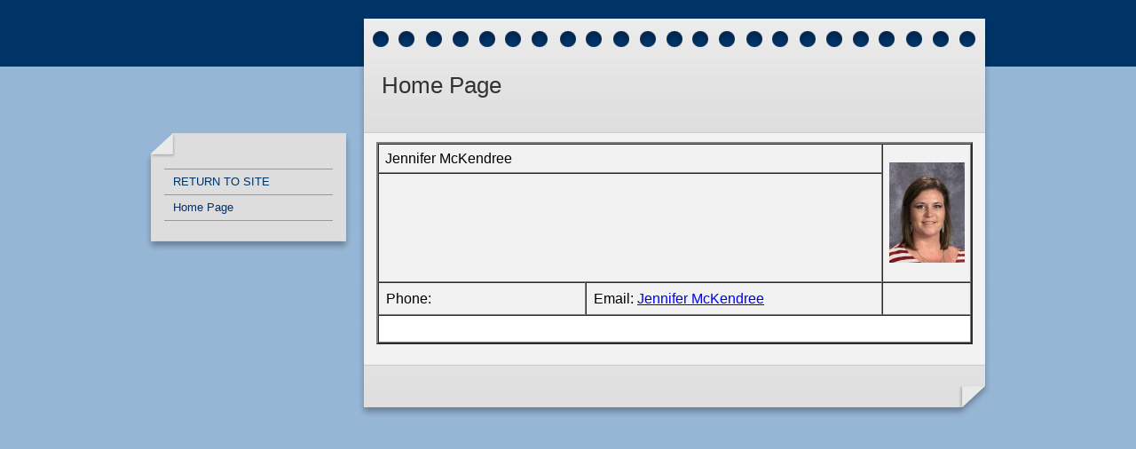

--- FILE ---
content_type: text/html; charset=UTF-8
request_url: https://www.onalaskaisd.net/vnews/display.v/SEC/Elementary%20School%7CStaff%3E%3EMcKendree%2C%20Jennifer
body_size: 4749
content:



<!doctype html>
<html class="no-js" lang="en">
  <head>
    <meta charset="utf-8">
    <meta name="viewport" content="width=device-width, initial-scale=1, shrink-to-fit=no">
    <title>Onalaska ISD - Home Page</title>

        <link rel="stylesheet" href="/css/backend/fonts-min.css">
    <link rel="stylesheet" href="/css/backend/reset-min.css">
    <link rel="stylesheet" href="/css/backend/base-min.css">

    <link rel="stylesheet" href="/css/backend/fontawesome/6.5.2-pro/css/all.min.css">

        <link rel="stylesheet" id="staffpages" href="/teacherpages/Notebook_Blue/default.css?v=042114">

      <script src="/javascripts/jquery/jquery-3.7.1.min.js"></script>
                                
    <link rel="stylesheet" href="/css/L12/screen/vnews/ezEdit.css?v=140204">
    <script src="/javascripts/jquery/plugins/jqModal.js"></script>
        <script src="/javascripts/vnews/ezEdit.js?v=200812"></script>
    <script src="/javascripts/jquery/plugins/jquery.imagesloaded-3.1.7.min.js"></script>
    <link rel="stylesheet" href="/javascripts/widgets/lightGallery/1.6.12/dist/css/lightgallery.min.css"><link rel="stylesheet" href="/javascripts/jquery/plugins/lightGallery-fes.css"><script src="/javascripts/jquery/plugins/lightGallery-fes.js"></script><script src="/javascripts/widgets/lightGallery/1.6.12/modules/lg-thumbnail.min.js"></script><script src="/javascripts/jquery/plugins/lg-autoplay-fes.js"></script><script src="/javascripts/widgets/lightGallery/1.6.12/modules/lg-video.min.js"></script><script src="/javascripts/widgets/lightGallery/1.6.12/modules/lg-fullscreen.min.js"></script><script src="/javascripts/widgets/lightGallery/1.6.12/modules/lg-zoom.min.js"></script><script src="/javascripts/jquery/plugins/jquery.mousewheel-3.1.13.min.js"></script>


          <script type="text/javascript">var socsSignedIn = 0;</script>      </head>
  <body>
        <div class="sr-only">Quick Links</div>
    <a class="sr-only sr-only-focusable" href="#mainContent" title="Skips to the main content.">Skip to main content</a>
    <a class="sr-only sr-only-focusable" href="#navigation" title="Skips to the main menu.">Skip to navigation</a>

    <div id="wrap"><div id="wrap2"><div id="wrap3"><div id="wrap4"><div id="wrap5"><div id="wrap6"><div id="wrap7"><div id="wrap8"><div id="wrap9">

      <div id="title"><div id="title2"><div id="title3">
                  <h1><span>Home Page</span></h1>
                                                                  </div></div></div>

      <div id="container">

        <div id="nav">
          <a href="#" class="nav-toggle hidden"><span class="sr-only">Menu Toggle Link</span></a>
          <div id="nav2"><div id="nav3">

                    <a name="navigation"></a>

                                              <ul>
                                  <li
                                                              class="first"                                                            ><a href="/vnews/display.v/TP/5a299a3c8a3bc"><span>RETURN TO SITE</span></a></li>
                                  <li
                    id="current"                                                                class="last"                                      ><a href="/vnews/display.v/TP/5a299a3c8a373"><span>Home Page</span></a></li>
                                              </ul>
                              </div></div></div>

        <div id="content"><div id="content2">
          <div id="eipWrap">
  <div id="eipContent" style="display:none;">
    <p>
      <label for="eipHeadline">Headline:</label>
      <input type="text" value="" id="eipHeadline" name="eipHeadline" />
    </p>
    <p>
      <label for="eipTagline">Tagline:</label>
      <input type="text" value="" id="eipTagline" name="eipTagline" />
    </p>
    <p>
      <label for="eipByline">Byline:</label>
      <input type="text" value="" id="eipByline" name="eipByline" />
    </p>
        <p id=eipDisplayAs name=eipDisplayAs style="display:none;">
       <label for="eipDisplayAs">Display:</label>
       <label for="eipStaffPageDisplay1" class="sr-only">Website Navigation</label>
       <label for="eipStaffPageDisplay2" class="sr-only">As Staff Page Only</label>
       <input type="radio" value="site" name="eipStaffPageDisplay" id="eipStaffPageDisplay1" /> Website Navigation &nbsp;
       <input type="radio" value="staff" name="eipStaffPageDisplay" id="eipStaffPageDisplay2" /> As Staff Page Only
    </p>
    <p id=eipTemplateP name=eipTemplateP style="display:none;">
      <label for="eipTemplate">Template:</label>
      <select id="eipTemplate" name="eipTemplate">
        <option value="">No Staff Template</option>
        <option value="staff_pages_default">Default Staff Template: Notebook_Blue</option>
      </select>
      <label for="eipSetDefaultTemplate" class="sr-only">Set as Default Template</label>
      <input type="checkbox" id="eipSetDefaultTemplate"> Set as Default Template
      <a style="text-decoration: underline;" class="help" href="#" onclick='javascript:$(".csTipSP").toggle();$(".csTipSP").css({top:($(this).position().top - 160) + "px"});return false;'><span class="csHelpIcon"> </span><span class="sr-only">Help</span></a>
    </p>
    <div id="eipCSTipSP" name="eipCSTipSP" class="csTipSP">&nbsp;</div>
<script>
(function($) { 'use strict';
   $(function() {
  $('#eipCSTipSP').html("<p>You may have a different template design for each article you add.<br>By checking this box all articles will use this template design.</p><strong class=\"close\" onclick='javascript:$(\".csTipSP\").toggle();return false;' style=\"cursor:pointer;float:right;\">Close</strong>");


  $('#FeaturesSharePanel').remove();

  });
})(jQuery);
</script>
    <div class="actionButtons elsession-buttons">
      <input type="button" id="eipSubmit" value="Submit Article" />
      <input type="button" id="eipCancel" value="Cancel" />
      <input type="button" id="eipPreview" value="Preview Article" />
    </div>
    <div id="HTMLEditor" style="display:none;">
      <p>HTML Editor:</p>
      <label for="eipHTMLArtText" class="sr-only">HTML Editor:</label>
      <textarea id="eipHTMLArtText" name="eipHTMLArtText" rows="25" cols="80"></textarea>
    </div>
    <div id="sessionTimer" style="text-align:right;padding:5px;">
      Your session will expire in <span id="sessionTime">0</span><span id="sessionMinutes"> minutes</span>.
      <input type="button" id="sessionRenew" value="Renew Session" />
    </div>
    <div id="java-editor"></div>
    <div class="js-editor" style="display:none;">
      <label for="js-editor" class="sr-only">Editor:</label>
      <textarea id="js-editor"></textarea>
      <input type="hidden" id="template" name="template" value="L12" />
      <input type="hidden" id="articleText" name="articleText" value="" />
    </div>
    <div id="FeaturesSharePanel" class="panel panel-default" style="display:none">
      <div class="panel-heading">
        <h3 id="FeaturesShareLabel" class="panel-title">Feature & Share</h3>
      </div>
      <div class="panel-body">
        <div id="featureArticleGroup" class="form-group" style="display:none">
          <div class="checkbox">
            <label for="featureArticle"><input id="featureArticle" name="featureArticle" type="checkbox" value="1">Feature on Homepage</label>
          </div>
        </div>
        <div id="shareNotifierGroup" class="form-group" style="display:none">
          <div class="checkbox">
            <label for="shareNotifier"><input id="shareNotifier" name="shareNotifier" type="checkbox" value="1">Share via Notifier</label>
          </div>
        </div>
      </div>     </div>       <div class="actionButtons elsession-buttons">
      <input type="button" id="eipSubmit2" value="Submit Article" />
      <input type="button" id="eipCancel2" value="Cancel" />
      <input type="button" id="eipPreview2" value="Preview Article" />
    </div>
  </div>

    <div id="teacherPages" style="display:none;">
    <label for="teacherPageArticle" class="sr-only">TP Article</label>
    <div id="tpa"><select name="teacherPageArticle" id="teacherPageArticle"></select></div>
    <label for="teacherPageTemplate" class="sr-only">TP Template</label>
    <div id="tpt"><select name="teacherPageTemplate" id="teacherPageTemplate"></select></div>
    <label for="tpTemplates" class="sr-only">TP Templates</label>
    <div id="tpTpl"><select name="tpTemplates" id="tpTemplates"></select></div>
  </div>

    <div id="ajaxLoadingEIP" class="jqmWindow">
    <div class="jqmWindow1">
      <p class="centered">Working...</p>
      <p class="centered"><img src="//socshelp.socs.net/images/ajax_bar_loader.gif" alt="Ajax Loading Image" /></p>
    </div>
  </div>
  <div id="ajaxDialog" class="jqmWindow">
    <div class="jqmWindow1">
      <p>&nbsp;</p>
      <div class="centered">
        <input class="jqmClose" type="button" value="OK" />
      </div>
    </div>
  </div>

    <form method="post" action="/vnews/editor.v?TARGET=preview" name="previewForm" target="preview" id="ed_preview">
    <input type="hidden" name="article_id" />
    <input type="hidden" name="artHeadline" />
    <input type="hidden" name="artTagline" />
    <input type="hidden" name="artByline" />
    <input type="hidden" name="artText" />
    <input type="hidden" name="artRelatedURLs" />
    <input type="hidden" name="artSection" />
    <input type="hidden" name="artPublishDate" />
    <input type="hidden" name="numimages" />
    <input type="hidden" name="image_1_on" />
    <input type="hidden" name="image_2_on" />
    <input type="hidden" name="image_3_on" />
    <input type="hidden" name="vfeedback" />
    <input type="hidden" name="cssFile" />
    <input type="hidden" name="ezeDesign" />
  </form>

  <input type="hidden" id="article_id" name="article_id" value="5a299a3c8a373" />
  <input type="hidden" id="artSection" name="artSection" value="Elementary School|Staff&gt;&gt;McKendree, Jennifer" />
  <input type="hidden" id="artEditor" name="artEditor" value="jmckendree" />
  <input type="hidden" id="numimages" name="numimages" value="0" />
  <input type="hidden" id="artRelatedURLs" name="artRelatedURLs" value="" />
  <input type="hidden" id="artPublishDate" name="artPublishDate" value="" />
  <input type="hidden" id="artEndDate" name="artEndDate" value="-1" />
  <input type="hidden" id="image_1_on" name="image_1_on" value="" />
  <input type="hidden" id="image_2_on" name="image_2_on" value="" />
  <input type="hidden" id="image_3_on" name="image_3_on" value="" />
      <input type="hidden" id="image_1" name="image_1" value="">
  
      <input type="hidden" id="image_2" name="image_2" value="">
  
      <input type="hidden" id="image_3" name="image_3" value="">
    <input type="hidden" id="ezeDesign" name="ezeDesign" value="Notebook_Blue" />
  <input type="hidden" id="staffpagesDefault" name="staffpagesDefault" value="Notebook_Blue" />
  <input type="hidden" id="artStaffPageFlag" name="artStaffPageFlag" value="true" />
</div>


          <a name="mainContent" accesskey="2"></a>

          <div id="content3">
                                        
                            <table style="width: 100%;" border="2" cellspacing="0" cellpadding="2"><tbody><tr><td style="vertical-align: middle; text-align: left; height: 16px; width: 0%;" colspan="2"><span style="font-size: medium;"><span style="font-family: Arial;">Jennifer McKendree<br />  </span></span></td><td style="height: 124px;" rowspan="2" width="121px"><center><img src="/vimages/shared/vnews/profiles/mckendree_jmckendree.jpg" alt="Jennifer McKendree image" /></center></td></tr><tr><td style="vertical-align: top; text-align: left; height: 108px; width: 100%;" colspan="2"><p><span style="font-size: medium;"><span style="font-family: Arial;"></span></span></p><p>&nbsp;</p><p>&nbsp;</p><p>&nbsp;</p></td></tr><tr><td style="vertical-align: middle; width: 35%; text-align: left; white-space: nowrap; font-family: Arial; font-size: medium;">Phone: </td><td style="vertical-align: middle; width: 50%; text-align: left; white-space: nowrap; font-family: Arial; font-size: medium;">Email: <a href="/vnews/email-friend.v?TARGET=staff&sid=jmckendree" class="staffNewWindow">Jennifer McKendree</a><script>;(function($) {  $(".staffNewWindow").on("click", function(e) {    e.preventDefault();    var x = window.open(this.href, "emailArt", "width=550,height=550,scrollbars=1,resizable=1");    x.focus();  });})(jQuery);</script></td><td style="vertical-align: middle; width: 15%; text-align: left; white-space: nowrap; font-family: Arial; font-size: medium;"><br />   </td></tr><tr><td style="background-color: #ffffff; height: 16px; text-align: center; width: 100%;" colspan="3">&nbsp;</td></tr></tbody></table>

                            
                            
                                            
                                    </div>
        </div></div>

      </div>
      
      <div id="footer"><div id="footer2"><div id="footer3">
        <!-- Might eventually include copyright and SOCS branding - but for now, empty -->
      </div></div></div>

    </div></div></div></div></div></div></div></div></div>

    <!-- These extra divs/spans may be used as catch-alls to add extra imagery. -->
    <!-- Add a background image to each and use width and height to control sizing, place with absolute positioning -->
    <div id="extraDiv1"><span>&nbsp;</span></div>
    <div id="extraDiv2"><span>&nbsp;</span></div>
    <div id="extraDiv3"><span>&nbsp;</span></div>
    <div id="extraDiv4"><span>&nbsp;</span></div>
    <div id="extraDiv5"><span>&nbsp;</span></div>
    <div id="extraDiv6"><span>&nbsp;</span></div>

    <div id="installFolder" class="hidden hide">onalaskaisd.socs.net</div><script>;(function($) { 'use strict';var hostname = document.location.hostname, installFolder = $.trim($('#installFolder').text()), socsPage = 'teacher_page';
  function commonChecks() {

    // If something bad happened with the install folder session variable
    if (installFolder.length === 0) return false;

    // If the hostname ends with "socs.net" or "fes.org" - no updating needed
    if (hostname.match(/socs\.net$/) !== null || hostname.match(/fes\.org$/) !== null) return false;

    return true;
  }

  function updateStaffLinks() {

    if ( ! commonChecks()) return false;

    if (hostname != installFolder) {
      $('a[href*="email-friend.v?TARGET=staff"]').each(function() {
        $(this).attr('href', '//' + installFolder + $(this).attr('href'));
      });
    }
  }

  function updateURL() {
    var updatedHref = '';

    if ( ! commonChecks()) return false;

    // If the hostname in the page's URL does not match the install folder - update the URL and reload the page
    if (hostname != installFolder) {
      updatedHref = location.href.replace(hostname, installFolder);
      location.href = updatedHref;
    }
  }

  $(function() {

    // Is a formmail form in the page that includes Google's reCAPTCHA?  If so, reload the page with an updated URL if necessary
    if ($('form[action$="/formmail/formmail.php"] .g-recaptcha').length) updateURL();

    // If on the "Sign Up" page for public users, reload the page with an updated URL if necessary
    if (socsPage === 'register_form' && $('form button.g-recaptcha').length) updateURL();

    // Staff Page section page email links
    if ($('a[href*="email-friend.v?TARGET=staff"]').length) updateStaffLinks();

  });
})(jQuery);
</script>


<script>
;(function($) { 'use strict';
  $('.lightGallery').lightGallery({
    selector: 'a',
    getCaptionFromTitleOrAlt: false,
    autoplayFirstVideo: false
  });

  $(function() {

    // Wait until all of the images in the grid are done loading
    $('.ig-thumbnails').imagesLoaded(function() {
      $('.ig-thumbnails').each(function() {
        var $this = $(this), height = 0;

        // Get the height of the tallest image in the gallery
        $this.find('img').each(function() {
          if ($(this).height() > height) height = $(this).height();
        });

        // Use that to set the height and max-height of the image contaner and image, respectively.
        $this.find('.thumbnail-inner').css('height', height).end().find('img').css('max-height', height);

        // Get the combined height of credits and captions
        height = 0;
        $this.find('.ig-show-captions-content').each(function() {
          var $this = $(this), x = 0;
          x = $this.find('.ig-credit').outerHeight() + $this.find('.ig-caption').outerHeight();
          if (x > height) height = x;
        });

        // Cap the height at 100px
        if (height > 100) height = 100;

        if (height == 0) {
          // If there are no captions/credits - hide the checkbox
          $this.find('> .checkbox').addClass('hiddenNav');
        } else {
          // Set the height when the checkbox is clicked (checkbox acts as a toggle on the height).
          $this.find('.ig-show-captions').on('click', function() {
            var $this = $(this);
            if ($this.is(':checked')) {
              $this.closest('.ig-thumbnails').find('.ig-show-captions-content').css('height', height + 4);
            } else {
              $this.closest('.ig-thumbnails').find('.ig-show-captions-content').css('height', 0);
            }
          });
        }

      });
    });

    $('#nav > a').on('click', function(e) {
      var $p = $(this).parent();

      $p.toggleClass('show-nav');

      e.preventDefault();
    });

  });
})(jQuery);
</script>

  </body>
</html>

